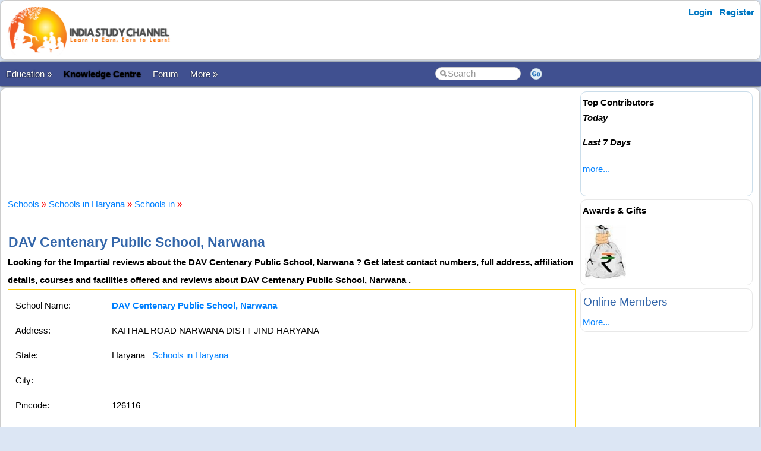

--- FILE ---
content_type: text/html; charset=utf-8
request_url: https://www.indiastudychannel.com/schools/1529-dav-centenary-public-school-narwana
body_size: 29414
content:


<!DOCTYPE html PUBLIC "-//W3C//DTD XHTML 1.0 Transitional//EN" "https://www.w3.org/TR/xhtml1/DTD/xhtml1-transitional.dtd">

<html xmlns="https://www.w3.org/1999/xhtml" >

<head id="Head1"><meta http-equiv="Content-Type" content="text/html; charset=utf-8" /><meta name="viewport" content="width=device-width, initial-scale=1" /><link href="/css/styles3.css" rel="stylesheet" type="text/css" /><link rel="shortcut icon" href="/images/favicon.ico">
<meta name="keywords" content="DAV Centenary Public School, Narwana , DAV Centenary Public School, Narwana  phone number, DAV Centenary Public School, Narwana  email, DAV Centenary Public School, Narwana  website" />
<meta name="description" content="Looking for the Impartial reviews about the DAV Centenary Public School, Narwana ? Get latest contact numbers, full address, affiliation details, courses and facilities offered  and reviews about DAV Centenary Public School, Narwana ." />
<meta property="og:description" content="Looking for the Impartial reviews about the DAV Centenary Public School, Narwana ? Get latest contact numbers, full address, affiliation details, courses and facilities offered  and reviews about DAV Centenary Public School, Narwana ." />
<meta property="og:image" content="https://www.indiastudychannel.com/images/iscbanner.png" />
<meta property="og:title" content="DAV Centenary Public School, Narwana " />
<meta property="og:site_name" content="IndiaStudyChannel.com" />
<!-- Google Tag Manager -->
<script>(function(w,d,s,l,i){w[l]=w[l]||[];w[l].push({'gtm.start':
new Date().getTime(),event:'gtm.js'});var f=d.getElementsByTagName(s)[0],
j=d.createElement(s),dl=l!='dataLayer'?'&l='+l:'';j.async=true;j.src=
'https://www.googletagmanager.com/gtm.js?id='+i+dl;f.parentNode.insertBefore(j,f);
})(window,document,'script','dataLayer','GTM-WLJMBR4');</script>
<!-- End Google Tag Manager -->




<link rel="canonical" href="https://www.indiastudychannel.com/schools/1529-dav-centenary-public-school-narwana" />
<meta property="og:url" content="https://www.indiastudychannel.com/schools/1529-dav-centenary-public-school-narwana" />
<meta property="article:publisher" content="https://facebook.com/indiastudychannel" />
<title>
	DAV Centenary Public School, Narwana 
</title></head>

<body>


<!-- Google Tag Manager (noscript) -->
<noscript><iframe src="https://www.googletagmanager.com/ns.html?id=GTM-WLJMBR4"
height="0" width="0" style="display:none;visibility:hidden"></iframe></noscript>
<!-- End Google Tag Manager (noscript) -->


<form method="post" action="./SchoolDetails.aspx?SchoolId=1529" id="form1">
<div class="aspNetHidden">
<input type="hidden" name="__VIEWSTATE" id="__VIEWSTATE" value="/[base64]/temYyQRjvGA45GN7x5LiP8uCKNtfhOjaJce" />
</div>

<div class="aspNetHidden">

	<input type="hidden" name="__VIEWSTATEGENERATOR" id="__VIEWSTATEGENERATOR" value="9FD157EB" />
	<input type="hidden" name="__EVENTTARGET" id="__EVENTTARGET" value="" />
	<input type="hidden" name="__EVENTARGUMENT" id="__EVENTARGUMENT" value="" />
</div>
<div id="container" style="width: 100%">
    
    
    
    <!-- Header starts here -->
    <div id="header" style="width: 99%">
        <div class="logo"><a href="https://www.indiastudychannel.com"><img src="/images/logo1.png" border="0" width="300" height="89"/></a></div>

        <div class="headerAd">
            


        </div>

        <div class="loginLinks">
            <div id="login">
                <nav><ul><li id="signup"><a href="/account/Login.aspx?ReturnUrl=%2fschools%2fSchoolDetails.aspx%3fSchoolId%3d1529">Login</a></li> <li id="signup"><a href="/members/Register.aspx">Register</a></li></ul></nav>    
            </div>
        </div>
        
        <div class="loginLinks"></div>
        <div class="clearing">&nbsp;</div>
        
    </div> <!-- header End-->

    <div id="menuBar">
        <div id="mainMenu">
            <center>
            

                <ul>
                <li><a id='NoLink'>Education &raquo;</a><ul><li><a href='/admissions/'>Admissions</a></li><li><a href='/english/'>Learn English</a></li><li><a href='/institutes/'>Institutes</a></li><li><a href='/universities/'>Universities</a></li><li><a href='/colleges/'>Colleges</a></li><li><a href='/courses/'>Courses</a></li><li><a href='/schools/'>Schools</a></li><li><a href='/practicetests/'>Practice Tests</a></li><li><a href='/study-abroad/countries/'>Study Abroad</a></li></li></ul><li><a href='/topics/'><font color=YELLOW><b>Knowledge Centre</b></font></a></li><li><a href='/forum/'>Forum</a></li><li><a id='NoLink'>More &raquo;</a><ul><li><a href='/resources/'>Articles</a></li><li><a href='/experts/'>Ask Experts</a></li><li><a href='/jobs/'>Jobs</a></li><li><a href='/reviews/'>Reviews</a></li><li><a href='/business/category-1-study-abroad-consultants'>Study Abroad Consultants</a></li><li><a href='/social/'>Social Hub</a></li><li><a href='/newposts/'>New Posts</a></li><li><a href='/forum/123128-Post-content-and-make-money-from-ISC.aspx'>Post Content</a></li></li></ul></li></ul>
        
                </ul>
                <table>
                <tr>
                <td>
                    <input name="txtSearch" id="txtSearch" type="text" class="search" onfocus="if(this.value==this.defaultValue)this.value='';" onblur="if(this.value=='')this.value=this.defaultValue;"  value="Search" onkeypress="return OpenSearchKey(event);" /> 
                </td>
                <td>
                    <a href="javascript:OpenSearch();"><img src="/images/style3/serchgo.png" class="searchgo" /></a>
                </td>
                </tr>
                </table>
           
            </center>
        </div> <!-- Menu1 -->


        <!---secondary menu starts here-->
        
        <!---secondary menu ends-->
    </div> <!-- menuBar -->

    <div id="main_content" style="width: 99.7%"> <!--- main_content start -->
            


            <div id="content_container" style="margin-right: -320px">
                <div id="content_center" style="margin-right: 310px">             <!---center content -->
                    <br /><div id="advertisement"><center><!-- /7398446/ISC-TOP-728x90 -->
<div id='div-gpt-ad-1517410563570-4' style='height:90px; width:728px;'>
<script>
googletag.cmd.push(function() { googletag.display('div-gpt-ad-1517410563570-4'); });
</script>
</div></center></div>
                    <br />
                    


<script language="javascript">
    function ConfirmContact(email) {
        var x = confirm("Are you sure to send an automated email to the school  on the email id " + email + "?\r\nThis will send a unique link to the school allowing them to edit/update the content and photos for this school.");

        if (x) {
            return true;
        }
        else {
            return false;
        }
    }
</script>


            <br />
            <a href='/schools/'>Schools</a> <font color='red'>»</font> <a href='/schools/schools-in-haryana-state-14'>Schools in Haryana</a> <font color='red'>»</font> <a href='/schools/schools-in--haryana-14'>Schools in </a> <font color='red'>»</font> 
			<br>
            <br />
			<h1>DAV Centenary Public School, Narwana </h1>
            <strong>Looking for the Impartial reviews about the DAV Centenary Public School, Narwana ? Get latest contact numbers, full address, affiliation details, courses and facilities offered  and reviews about DAV Centenary Public School, Narwana .</strong><br />
			<span id="ContentPlaceHolder1_lblMessage" class="error"></span>
			<table width="100%" bgcolor=#ffcc00 cellpadding=5 cellspacing=1>
                		
				<tr bgcolor="white">
				    <td>
				        <table width='100%' bgcolor=white cellpadding=5>				
				        <tr>
					        <td width='150'>School Name:</td>
					        <td>
						        <span id="ContentPlaceHolder1_lblSchoolName"><a href='/schools/1529-dav-centenary-public-school-narwana'><strong>DAV Centenary Public School, Narwana </strong></a></span>
						    </td>
						    <td rowspan="9">
                                

                                
						    </td>
				        </tr>
				        <tr>
					        <td valign="top">Address:</td>
					        <td valign="top">
						        <span id="ContentPlaceHolder1_lblAddress">KAITHAL ROAD NARWANA DISTT JIND HARYANA</span></td>
				        </tr>
				        <tr>
					        <td>State:</td>
					        <td>
						        <span id="ContentPlaceHolder1_lblState">Haryana&nbsp;&nbsp;&nbsp;<small><a href='/schools/schools-in-haryana-state-14'>Schools in Haryana</a></small></span></td>
				        </tr>
				        <tr>
					        <td>City:</td>
					        <td>
						        <span id="ContentPlaceHolder1_lblCity"></span></td>
				        </tr>
				        <tr>
					        <td>Pincode:</td>
					        <td>
						        <span id="ContentPlaceHolder1_lblPincode">126116</span></td>
				        </tr>
				        <tr>
					        <td>Country:</td>
					        <td>
						        <span id="ContentPlaceHolder1_lblCountry">India&nbsp;&nbsp;&nbsp;Find <a href='/schools/schools-in-india-country-2'>schools in India</a></span></td>
				        </tr>
				        <tr>
					        <td>Telephone Number:</td>
					        <td>
						        <span id="ContentPlaceHolder1_lblPhoneNumber1">01684 242180, </span></td>
				        </tr>
				        <tr>
					        <td>Email:</td>
					        <td>
						        <span id="ContentPlaceHolder1_lblEmail"></span>
                                
                                &nbsp;&nbsp;&nbsp;
                                    
                            </td>
				        </tr>
				        <tr>
					        <td>Website:</td>
					        <td>
						        <span id="ContentPlaceHolder1_lblHomePage"></span></td>
				        </tr>
				        <tr>
					        <td>Board:</td>
					        <td>
						        <span id="ContentPlaceHolder1_lblUniversity"><a href='/schools/cbse-board-schools-in-haryana-state-14'>CBSE</a></span></td>
				        </tr>
				        <tr>
					        <td>Management:</td>
					        <td>
						        <span id="ContentPlaceHolder1_lblTrust">DAV COLLEGE TRUST & MGMT SOC</span></td>
				        </tr>
				        <tr>
				            <td>Other Popular Names:</td>
				            <td></td>
				        </tr>
				        <tr>
				            <td valign="top">School Type:</td>
				            <td>PrimarySchool, Middle School, High School, Higher Secondary School</td>
				        </tr>
                        </table>
				    </td>
				</tr>
                <tr bgcolor='#D1F2EB'>
                    <td colspan="2">
                        

<fieldset>
            <legend><h2>Apply for School Admissions in India</h2></legend>

           <font color='red' size='4'></font>

            <div id="ContentPlaceHolder1_EnquirySubmissionForSchool1_pnlMain" onkeypress="javascript:return WebForm_FireDefaultButton(event, &#39;ContentPlaceHolder1_EnquirySubmissionForSchool1_btnStart&#39;)">
	


            <font color="darkblue"><b>Please submit your enquiry for admissions to various schools in India. We will be happy to connect you with the right schools. Please contact the school's official website or school authorities for more information on admissions to specific schools.</b></font>
            <br />
            <br />
            Click the button below to submit a general admission enquiry and we will try our best to help you.
            <br />
            <br />
            <input type="submit" name="ctl00$ContentPlaceHolder1$EnquirySubmissionForSchool1$btnStart" value="Apply for Admissions" id="ContentPlaceHolder1_EnquirySubmissionForSchool1_btnStart" class="btn btn-primary" />
            
</div>

            
    
</fieldset>

                    </td>
                </tr>
				<tr bgcolor='white'>
					<td>
                        <br />
                        <table align='left'  cellpadding="6">
                        <tr>
                        <td valign="top">
						    <!-- /7398446/ISC-RECTANGLE-336x280 -->
<div id='div-gpt-ad-1517410563570-3' style='height:280px; width:336px;'>
<script>
googletag.cmd.push(function() { googletag.display('div-gpt-ad-1517410563570-3'); });
</script>
</div>	                                                              
                        </td>
                        </tr>
                        </table> 
                        <br />
						<h2>About DAV Centenary Public School, Narwana </h2>
						<br />
						<span id="ContentPlaceHolder1_lblDescription"><h2>Admissions for 2026 - 2027 Academic Year</h2>Please contact the school directly for the admission procedure in specific schools.<br /><br /></span>
						<br />
                        
<br />


						<br />
						<table bgcolor="maroon" cellpadding="5" cellspacing="5"><tr bgcolor="white"><td align="center"><font color="brown">Did you find any wrong or incomplete information here? </font><br /><font color='darkgreen'>Please <a href='/InfoUpdates/AddMoreInfo.aspx?EntityId=1529&EntityType=25&EditType=guest'><B>submit</B></a> correct information (... and earn revenue).</font></td></tr></table>
					</td>
				</tr>
                <tr bgcolor='white'>
                    <td>
                        Find similar schools: <table><tr><td><li><a href='primaryschool-state-14-haryana'>Primary Schools in Haryana</a></li></td></tr><tr><td><li><a href='middleschool-state-14-haryana'>Middle Schools in Haryana</a></li></td></tr><tr><td><li><a href='highschool-state-14-haryana'>High Schools in Haryana</a></li></td></tr><tr><td><li><a href='highersecondaryschool-state-14-haryana'>Higher Secondary Schools in Haryana</a></li></td></tr></table>
                    </td>
                </tr>
			</table>
			<br />

            
            <br />
            <span id="ContentPlaceHolder1_lblPhotoLink"><font color='red'>(No photos found.)</font></span>
            

<fieldset>
            <legend><h2>Apply for School Admissions in India</h2></legend>

           <font color='red' size='4'></font>

            <div id="ContentPlaceHolder1_EnquirySubmissionForSchool2_pnlMain" onkeypress="javascript:return WebForm_FireDefaultButton(event, &#39;ContentPlaceHolder1_EnquirySubmissionForSchool2_btnStart&#39;)">
	


            <font color="darkblue"><b>Please submit your enquiry for admissions to various schools in India. We will be happy to connect you with the right schools. Please contact the school's official website or school authorities for more information on admissions to specific schools.</b></font>
            <br />
            <br />
            Click the button below to submit a general admission enquiry and we will try our best to help you.
            <br />
            <br />
            <input type="submit" name="ctl00$ContentPlaceHolder1$EnquirySubmissionForSchool2$btnStart" value="Apply for Admissions" id="ContentPlaceHolder1_EnquirySubmissionForSchool2_btnStart" class="btn btn-primary" />
            
</div>

            
    
</fieldset>

            
<br />
<table cellpadding="0" width="90%" cellspacing="0" border="0">
    <tr>
	    <td align="left" colspan="2">
		    <table cellpadding="0" cellspacing="0" width='55%'>
			    <tr>
				    <td class="tabSpacer2">&nbsp;</td>
				    <td class="tabBar" align='left'>
					    <h3>DAV Centenary Public School, Narwana  Reviews</h3>
				    </td>
				    <td>&nbsp;</td>
			    </tr>
		    </table>
	    </td>
    </tr>
    </table>
    <table bgcolor="#ffcc00" cellpadding="5" width="90%" cellspacing="1">
    <tr>
	    <td colspan="2" height='1' bgcolor="white">	    

            <br><font color='red'>(No reviews found.)</font><br><font color='brown'><table><tr><td valign='middle'><img src='/images/general/cash1.jpg'></td><td valign='middle'>You may <a href='/reviews/PostReview.aspx?EntityType=25&EntityId=1529'>write a review</a> for the school '<b>DAV Centenary Public School, Narwana </b>' and earn revenue.</td></tr></table></font><br><font color='brown'><table><tr><td valign='middle' align='center'><a href='/reviews/GuestReview.aspx?EntityType=25&EntityId=1529'><img src='/images/earn-from-review.jpg' border='0' /></a></td></tr></table></font>
	    </td>
    </tr>
</table>

            
<br />
<table cellpadding="0" width="90%" cellspacing="0" border="0">
    <tr>
	    <td align="left" colspan="2">
		    <table cellpadding="0" cellspacing="0" width='55%'>
			    <tr>
				    <td class="tabSpacer2">&nbsp;</td>
				    <td class="tabBar" align='left'>
					    <h3>Advertisements</h3>
				    </td>
				    <td>&nbsp;</td>
			    </tr>
		    </table>
	    </td>
    </tr>
    </table>
    <table bgcolor="#ffcc00" cellpadding="5" width="90%" cellspacing="1">
    <tr>
	    <td colspan="2" height='1' bgcolor="white">	    

            <table><tr><td><!-- /7398446/ISC-RECTANGLE-300x250 -->
<div id='div-gpt-ad-1517410563570-5' style='height:250px; width:300px;'>
<script>
googletag.cmd.push(function() { googletag.display('div-gpt-ad-1517410563570-5'); });
</script>
</div></td><td></td></tr></table>
	    </td>
    </tr>
</table>

            
			<br /><br />
			
<br />
<table cellpadding="0" width="90%" cellspacing="0" border="0">
    <tr>
	    <td align="left" colspan="2">
		    <table cellpadding="0" cellspacing="0" width='55%'>
			    <tr>
				    <td class="tabSpacer2">&nbsp;</td>
				    <td class="tabBar" align='left'>
					    <h3>More Schools...</h3>
				    </td>
				    <td>&nbsp;</td>
			    </tr>
		    </table>
	    </td>
    </tr>
    </table>
    <table bgcolor="#ffcc00" cellpadding="5" width="90%" cellspacing="1">
    <tr>
	    <td colspan="2" height='1' bgcolor="white">	    

            <ul style='line-height:150%'><li><a href='/schools/1498-darshan-academy-hisar' Title='Darshan Academy Hisar'>Darshan Academy Hisar</a><li><a href='/schools/1483-daffodils-public-school-fatehabad' Title='Daffodils Public School, Fatehabad'>Daffodils Public School, Fatehabad</a><li><a href='/schools/1460-d-r-k-adarsh-vidya-mandir-charkhi-dadri' Title='D R K Adarsh Vidya Mandir, Charkhi Dadri'>D R K Adarsh Vidya Mandir, Charkhi Dadri</a><li><a href='/schools/1459-d-p-s-mewat-model-school-ferozepur-jhirka' Title='D P S Mewat Model School, Ferozepur Jhirka'>D P S Mewat Model School, Ferozepur Jhirka</a><li><a href='/schools/1458-d-p-s-mewat-model-school-nuh' Title='D P S  Mewat Model School, Nuh'>D P S  Mewat Model School, Nuh</a><li><a href='/schools/1449-d-h-lawrence-sr-sec-school-jhajjar' Title='D H Lawrence Sr Sec School Jhajjar'>D H Lawrence Sr Sec School Jhajjar</a><li><a href='/schools/1446-d-c-model-sr-sec-school' Title='D C MODEL SR SEC. SCHOOL'>D C MODEL SR SEC. SCHOOL</a><li><a href='/schools/1445-d-c-model-sr-sec-school-faridabad' Title='D C Model Sr Sec School, Faridabad'>D C Model Sr Sec School, Faridabad</a><li><a href='/schools/1416-dayanand-anglo-vedic-public-school-ambala-city' Title='Dayanand Anglo Vedic Public School, Ambala City'>Dayanand Anglo Vedic Public School, Ambala City</a><li><a href='/schools/1415-dayanand-anglo-vedic-model-school-panipat' Title='Dayanand Anglo Vedic Model School, Panipat'>Dayanand Anglo Vedic Model School, Panipat</a><li><a href='/schools/1414-dayanand-anglo-vedic-public-senior-secondary-school-pundri' Title='Dayanand Anglo Vedic Public Senior Secondary School, Pundri'>Dayanand Anglo Vedic Public Senior Secondary School, Pundri</a><li><a href='/schools/1413-dayanand-anglo-vedic-public-school-naraingarh' Title='Dayanand Anglo Vedic Public School Naraingarh'>Dayanand Anglo Vedic Public School Naraingarh</a><li><a href='/schools/1403-d-a-v-public-school' Title='D A V Public School'>D A V Public School, Mahindergarh</a><li><a href='/schools/1402-dav-public-school-faridabad' Title='DAV Public School Faridabad'>DAV Public School Faridabad</a><li><a href='/schools/1401-d-a-v-public-school-professor-colony' Title='D A V Public School Professor Colony'>D A V Public School Professor Colony, Yamuna Nagar</a><li><a href='/schools/1399-d-a-v-public-school-riverside' Title='D A V Public School, Riverside'>D A V Public School, Riverside, Ambala Cantt</a><li><a href='/schools/1398-d-a-v-public-school' Title='D A V Public School'>D A V Public School</a><li><a href='/schools/1397-d-a-v-public-school' Title='D A V Public School'>D A V Public School</a><li><a href='/schools/1372-d-a-v-public-school-sector-14-faridabad' Title='D A V Public School Sector 14'>D A V Public School Sector 14, Faridabad</a><li><a href='/schools/1325-d-a-v-english-medium-model-senior-secondary-school-panchkula' Title='D A V English Medium Model Senior Secondary School, Panchkula '>D A V English Medium Model Senior Secondary School, Panchkula </a></ul>
	    </td>
    </tr>
</table>

            
<br />

<h2>Updates & Comments:</h2>
<font color='red'>(No updates or comments found. Use the option below to submit your comments and feedbacks.)</font>

			<br />
			<br />
			<b><a href='Index.aspx'>Return to Schools</a></b>
			&nbsp; &nbsp; &nbsp;
			
			<br />
            

<fieldset>
            <legend><h2>Apply for School Admissions in India</h2></legend>

           <font color='red' size='4'></font>

            <div id="ContentPlaceHolder1_EnquirySubmissionForSchool3_pnlMain" onkeypress="javascript:return WebForm_FireDefaultButton(event, &#39;ContentPlaceHolder1_EnquirySubmissionForSchool3_btnStart&#39;)">
	


            <font color="darkblue"><b>Please submit your enquiry for admissions to various schools in India. We will be happy to connect you with the right schools. Please contact the school's official website or school authorities for more information on admissions to specific schools.</b></font>
            <br />
            <br />
            Click the button below to submit a general admission enquiry and we will try our best to help you.
            <br />
            <br />
            <input type="submit" name="ctl00$ContentPlaceHolder1$EnquirySubmissionForSchool3$btnStart" value="Apply for Admissions" id="ContentPlaceHolder1_EnquirySubmissionForSchool3_btnStart" class="btn btn-primary" />
            
</div>

            
    
</fieldset>


            
<script type="application/ld+json">{"@context": "https://schema.org/","@type": "School","name": "DAV Centenary Public School, Narwana ","description": "Looking for the Impartial reviews about the DAV Centenary Public School, Narwana ? Get latest contact numbers, full address, affiliation details, courses and facilities offered  and reviews about DAV Centenary Public School, Narwana .","address": {"@type": "PostalAddress","streetAddress": "KAITHAL ROAD NARWANA DISTT JIND HARYANA","addressLocality": "","addressRegion": "Haryana","postalCode": ""}}</script>




                    <br /><center><div style='width:730px'></div></center><br />

                </div>  <!--- center content end -->
            </div>

            
            <!---rightbar--><div id="content_rightbar" style="visibility:visible;width:300px;"><div class="roundedBlock" style="border:solid 1px #caddea;" ><b><font face='Arial' color='black'>Top Contributors</font></b><BR><I style='line-height:150%'><B>Today</B></I><ul class='activeList'></ul><I><B>Last 7 Days</B></I><ul class='activeList'></ul><a href='/members/TopPerformers.aspx'><font size=1>more...</font></a><br /><br /></div><div class="roundedBlock" style="border:solid 1px #E8E8E8;" ><script language="javascript" type="text/javascript">
<!--

src = ["/images/general/cash1.jpg"]
url = ["/credits/"]

//set duration for each image
duration = 3;

ads=[]; 
ct=0;

function switchAd() 
{
var n=(ct+1)%src.length;
if (ads[n] && (ads[n].complete || ads[n].complete==null)) 
{
document["Ad_Image"].src = ads[ct=n].src;
}

ads[n=(ct+1)%src.length] = new Image;
ads[n].src = src[n];
setTimeout("switchAd()",duration*1000);
}

function doLink()
{
location.href = url[ct];
} 

onload = function()
{
if (document.images)
switchAd();
}
//-->
</script>
<b style='color:#000000'>Awards & Gifts</b><table height=110><tr><td align=center><a href="javascript:doLink();" onMouseOver="status=url[ct];return true;" onMouseOut="status=''"><img name="Ad_Image" src="/images/general/cash1.jpg" border="0"></a></td></tr></table></div><div class="roundedBlock" style="border:solid 1px #E8E8E8;" ><h3>Online Members</h3><a href='/general/OnlineMembers.aspx'><small>More...</small></a></div></div><!---rightbar ends-->
            

            <div class="clearing">&nbsp;</div>
    </div> <!--- main_content end -->


    <!---FOOTER starts here-->
    <div id="footer_bg"><!---FOOTER first section starts here-->
        <div id="footer_menudiv">
            <div id="footer_menu"> 
                <span class="footer_linkallfoot"><a href="/pages/educational-sites-guest-article-submission.aspx">Submit Guest Articles</a></span>&nbsp;&nbsp;&nbsp;
                <span class="footer_linkallfoot"><a href="/general/AboutUs.aspx">About Us</a></span>&nbsp;&nbsp;&nbsp;
                <span class="footer_linkallfoot"><a href="/general/ContactUs.aspx">Contact Us</a></span>&nbsp;&nbsp;&nbsp;
                <span class="footer_linkallfoot"><a href="/general/Copyrights.aspx">Copyright</a></span>&nbsp;&nbsp;&nbsp;
                <span class="footer_linkallfoot"><a href="/general/PrivacyPolicy.aspx">Privacy Policy</a></span>&nbsp;&nbsp;&nbsp;
                <span class="footer_linkallfoot"><a href="/general/TermsOfUse.aspx">Terms Of Use</a></span>&nbsp;&nbsp;&nbsp;
                <span class="footer_linkallfoot"><a href="/pages/advertise">Advertise</a></span>&nbsp;&nbsp;&nbsp;
            </div>
        </div>
    </div><!---FOOTER firts section ends here-->

    <div id="footer2nd_bg"><!---FOOTER second section starts here-->
        <div id="footer2nd_menudiv">
            <div id="footer2nd_menu">Promoted by: SpiderWorks Technologies Pvt Ltd, Kochi - India. © All Rights Reserved.</div>
        </div>
    </div><!---FOOTER second section ends here-->
    <!---FOOTER ends-->

</div> <!-- container -->

    
<script type="text/javascript">
//<![CDATA[
var theForm = document.forms['form1'];
if (!theForm) {
    theForm = document.form1;
}
function __doPostBack(eventTarget, eventArgument) {
    if (!theForm.onsubmit || (theForm.onsubmit() != false)) {
        theForm.__EVENTTARGET.value = eventTarget;
        theForm.__EVENTARGUMENT.value = eventArgument;
        theForm.submit();
    }
}
//]]>
</script>


<script src="/WebResource.axd?d=uJgCaiuyjyuegPinFr-inkpnT7NJlxiovRdBcy02zQ4uGI_9StavurTE9fHOCa3gdepnYRWTG1TawY1zKQnDhsJg36riSZwqC2pleoiebKI1&amp;t=637814851746327080" type="text/javascript"></script>
</form>
    
    <br />
    
        
    <script src="/js/jquery.js"></script>
    <script src="/scripts/SpiderScripts.js"></script>
        
    






<div itemid="#organisation" itemprop="publisher" itemscope itemtype="https://schema.org/Organization">
    <div itemprop="logo" itemscope itemtype="https://schema.org/ImageObject">
        <meta itemprop="url" content="https://www.indiastudychannel.com/images/logo1.png">
    </div>
    <meta itemprop="url" content="https://www.indiastudychannel.com" />
    <meta itemprop="name" content="IndiaStudyChannel" />
</div>



</body>
</html>
